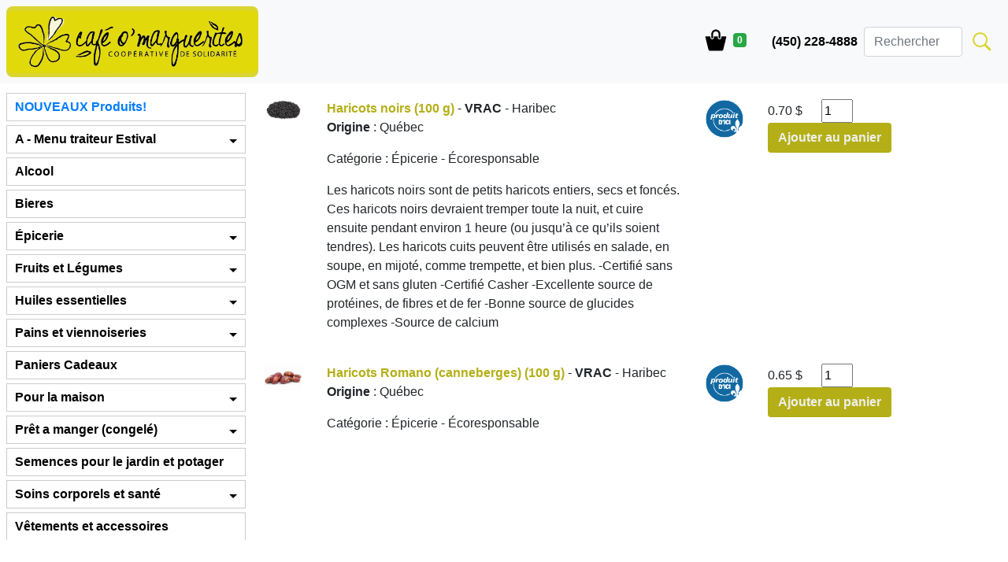

--- FILE ---
content_type: text/html; charset=UTF-8
request_url: https://boutique.cafeomarguerites.com/supplier/108
body_size: 7009
content:
<!DOCTYPE html>
<html lang="fr">
  <head>
    <meta charset="utf-8">
    <meta name="viewport" content="width=device-width, initial-scale=1, shrink-to-fit=no">
    <meta name="description" content="">
    <meta name="author" content="">
    <title>Boutique - Café O'Marguerites</title>
    <!-- Bootstrap core CSS -->
    <link href="/vendor/bootstrap/css/bootstrap.min.css" rel="stylesheet">
    <!-- Custom styles for this template -->
    <link href="/css/business-frontpage.css" rel="stylesheet">
    <link href="/css/content.css?ver=081125" rel="stylesheet">
    <script type="text/javascript">
</script>
                

  </head>
  <body>

    <!--
<nav class="navbar navbar-inverse navbar-fixed-top" style="background-color: #02be6e;color:white;">
    <div class="container-fluid">
      <div class="navbar-header">
        <button type="button" class="navbar-toggle collapsed" data-toggle="collapse" data-target="#navbar" aria-expanded="false" aria-controls="navbar">
          <span class="sr-only">Toggle navigation</span>
          <span class="icon-bar"></span>
          <span class="icon-bar"></span>
          <span class="icon-bar"></span>
        </button>
        <a class="navbar-brand" href="/"><div class="logo mobile-hide" id="logo"></div></a>

      </div>
      <div id="navbar" class="navbar-collapse collapse">
        <ul class="nav navbar-nav navbar-right">

        <li>
          <form class="form-inline my-lg-0 form-public-search">
            <input class="form-control mr-sm-2" type="search" name="search" id="search" placeholder="Recherche" aria-label="Recherche">
            <button class="btn btn-outline-success my-2 my-sm-0" id="btn_search" type="submit">Recherche</button>
          </form>
        </li>

          <li><a class="mobile-show" href="/" style="color:white;">Accueil</a></li>

            <li><a class="shopping-cart" href="/cart/view" style="color:white;">Panier</a></li>

            

            <li><a href="#" style="color:white;">(450) 228-4888</a></li>
                    </ul>
      </div>
    </div>
</nav> -->



<!-- Top Navigation -->
<nav id="main-nav" class="navbar navbar-expand navbar-light flex-column flex-md-row navbar-light bg-light fixed-top p-2">
  <div class="container-fluid">
    <a class="navbar-brand" href="/"><img src="/images/logo.png"></a>
    <button class="navbar-toggler" type="button" data-toggle="collapse" data-target="#navbarResponsive" aria-controls="navbarResponsive" aria-expanded="false" aria-label="Toggle navigation">
      <span class="navbar-toggler-icon"></span>
    </button>
    <div class="collapse navbar-collapse" id="navbarResponsive">
      <ul class="navbar-nav ml-auto">
        <li class="nav-item">
          <a class="nav-link shopping-cart" href="/cart/view"><img src="/images/panier.svg" width="36" height="36">&nbsp;<span class="badge badge-success">0</span></a>
        </li>
        <li class="nav-item">
          <a class="nav-link ml-3" href="tel:4502284888" style="line-height:40px;">(450)&nbsp;228-4888</a>
        </li>
      </ul>
      <form class="form-inline my-2 my-lg-0" action="/home/search" method="POST">
        <input class="form-control" style="max-width:125px;" type="search" name="search" id="search" placeholder="Rechercher" aria-label="Search">
        <button class="btn my-2 my-sm-0" id="btn_search" type="submit"><img src="/images/search-icon.svg" width="24" height="24"></button>
      </form>
    </div>
  </div>
</nav>

    <main class="container-fluid">
      <div class="row">

        
<div class="col-md-4 col-lg-3 col-xl-3">
  <nav class="navbar navbar-expand-lg navbar-light p-0">
    <button class="navbar-toggler" type="button" data-toggle="collapse" data-target="#navbarSupportedContent" aria-controls="navbarSupportedContent" aria-expanded="false" aria-label="Toggle navigation">
       <span class="navbar-toggler-icon"></span>
    </button>
    <div class="collapse navbar-collapse" id="navbarSupportedContent">

    
      <ul class="navbar-nav mr-auto flex-column vertical-nav p-2" id="menu_cat">

                  <li class="nav-item">
            <a class="nav-link" href="/category/custom/new_product" style="color: #007bff"><strong>NOUVEAUX Produits!</strong></a>
          </li>
        
        
                    <li class="nav-item dropdown">
            
            <a class="nav-link dropdown-toggle" href="/category/35" id="navbarDropdown" role="button" data-toggle="dropdown" aria-haspopup="true" aria-expanded="false" data-id="35" data-type="cat">A - Menu traiteur Estival</a>
            
            <div class="dropdown-menu" aria-labelledby="navbarDropdown">

              <a class="dropdown-item" href="/category/35">Tous</a>
                
                <div class="dropdown-divider"></div>

                                                    <a class="dropdown-item" href="/subcategory/154">Au menu - Options</a>
                                          
                  <div class="dropdown-divider"></div>

                                                    <a class="dropdown-item" href="/subcategory/162">Boites a Lunch</a>
                                          
                  <div class="dropdown-divider"></div>

                                                    <a class="dropdown-item" href="/subcategory/163">Choix de breuvages</a>
                                          
                  <div class="dropdown-divider"></div>

                                                    <a class="dropdown-item" href="/subcategory/159">Choix de desserts</a>
                                          
                  <div class="dropdown-divider"></div>

                                                    <a class="dropdown-item" href="/subcategory/157">Choix de salades</a>
                                          
                  <div class="dropdown-divider"></div>

                                                    <a class="dropdown-item" href="/subcategory/158">Choix de sandwich</a>
                                          
                  <div class="dropdown-divider"></div>

                                                    <a class="dropdown-item" href="/subcategory/133">Couverts compostables </a>
                                          
                  <div class="dropdown-divider"></div>

                                                    <a class="dropdown-item" href="/subcategory/160">Les à cotés</a>
                                          
                  <div class="dropdown-divider"></div>

                          </div>

          </li>
            
        
                      <li class="nav-item">
              <a class="nav-link" href="/category/36" >Alcool</a>
            </li>
            
        
                      <li class="nav-item">
              <a class="nav-link" href="/category/37" >Bieres</a>
            </li>
            
        
                    <li class="nav-item dropdown">
            
            <a class="nav-link dropdown-toggle" href="/category/3" id="navbarDropdown" role="button" data-toggle="dropdown" aria-haspopup="true" aria-expanded="false" data-id="3" data-type="cat">Épicerie </a>
            
            <div class="dropdown-menu" aria-labelledby="navbarDropdown">

              <a class="dropdown-item" href="/category/3">Tous</a>
                
                <div class="dropdown-divider"></div>

                                                    <a class="dropdown-item" href="/subcategory/33">Algues & superaliments </a>
                                          
                  <div class="dropdown-divider"></div>

                                                    <a class="dropdown-item" href="/subcategory/151">Animaux de compagnie</a>
                                          
                  <div class="dropdown-divider"></div>

                                                    <a class="dropdown-item" href="/subcategory/140">Bieres et vins sans alcool</a>
                                          
                  <div class="dropdown-divider"></div>

                                                    <a class="dropdown-item" href="/subcategory/58">Bonbons, craquelins & grignotines</a>
                                          
                  <div class="dropdown-divider"></div>

                                                    <a class="dropdown-item" href="/subcategory/54">Breuvages</a>
                                          
                  <div class="dropdown-divider"></div>

                                                    <a class="dropdown-item" href="/subcategory/119">Cacao & dérivés </a>
                                          
                  <div class="dropdown-divider"></div>

                                                    <a class="dropdown-item" href="/subcategory/79">Cafés, tisanes & thés fins</a>
                                          
                  <div class="dropdown-divider"></div>

                                                    <a class="dropdown-item" href="/subcategory/1">Céréale, grain, pâte & riz</a>
                                          
                  <div class="dropdown-divider"></div>

                                                    <a class="dropdown-item" href="/subcategory/134">Charcuteries, viandes et poissons</a>
                                          
                  <div class="dropdown-divider"></div>

                                                    <a class="dropdown-item" href="/subcategory/85">Condiments, conserves & sauces </a>
                                          
                  <div class="dropdown-divider"></div>

                                                    <a class="dropdown-item" href="/subcategory/152">Desserts congelés</a>
                                          
                  <div class="dropdown-divider"></div>

                                                    <a class="dropdown-item" href="/subcategory/86">Épices & assaisonnements </a>
                                          
                  <div class="dropdown-divider"></div>

                                                    <a class="dropdown-item" href="/subcategory/93">Farines & poudres alimentaire</a>
                                          
                  <div class="dropdown-divider"></div>

                                                    <a class="dropdown-item" href="/subcategory/12">Huiles & vinaigres</a>
                                          
                  <div class="dropdown-divider"></div>

                                                    <a class="dropdown-item" href="/subcategory/3">Légumineuses, tofu & tempeh </a>
                                          
                  <div class="dropdown-divider"></div>

                                                    <a class="dropdown-item" href="/subcategory/95">Noix & beurres </a>
                                          
                  <div class="dropdown-divider"></div>

                                                    <a class="dropdown-item" href="/subcategory/83">Produits laitiers, substituts & oeufs</a>
                                          
                  <div class="dropdown-divider"></div>

                                                    <a class="dropdown-item" href="/subcategory/118">Produits végétariens et végétaliens (prêt à manger</a>
                                          
                  <div class="dropdown-divider"></div>

                                                    <a class="dropdown-item" href="/subcategory/32">Sucres, miels & sirops </a>
                                          
                  <div class="dropdown-divider"></div>

                          </div>

          </li>
            
        
                    <li class="nav-item dropdown">
            
            <a class="nav-link dropdown-toggle" href="/category/1" id="navbarDropdown" role="button" data-toggle="dropdown" aria-haspopup="true" aria-expanded="false" data-id="1" data-type="cat">Fruits et Légumes</a>
            
            <div class="dropdown-menu" aria-labelledby="navbarDropdown">

              <a class="dropdown-item" href="/category/1">Tous</a>
                
                <div class="dropdown-divider"></div>

                                                    <a class="dropdown-item" href="/subcategory/100">Congelés </a>
                                          
                  <div class="dropdown-divider"></div>

                                                    <a class="dropdown-item" href="/subcategory/99">Frais </a>
                                          
                  <div class="dropdown-divider"></div>

                                                    <a class="dropdown-item" href="/subcategory/17">Fruits séchés</a>
                                          
                  <div class="dropdown-divider"></div>

                                                    <a class="dropdown-item" href="/subcategory/129">Paniers ''vente éclair''</a>
                                          
                  <div class="dropdown-divider"></div>

                          </div>

          </li>
            
        
                    <li class="nav-item dropdown">
            
            <a class="nav-link dropdown-toggle" href="/category/5" id="navbarDropdown" role="button" data-toggle="dropdown" aria-haspopup="true" aria-expanded="false" data-id="5" data-type="cat">Huiles essentielles</a>
            
            <div class="dropdown-menu" aria-labelledby="navbarDropdown">

              <a class="dropdown-item" href="/category/5">Tous</a>
                
                <div class="dropdown-divider"></div>

                                                    <a class="dropdown-item" href="/subcategory/42">Chakras</a>
                                          
                  <div class="dropdown-divider"></div>

                                                    <a class="dropdown-item" href="/subcategory/48">Diffuseurs</a>
                                          
                  <div class="dropdown-divider"></div>

                                                    <a class="dropdown-item" href="/subcategory/34">Huiles essentielles simples</a>
                                          
                  <div class="dropdown-divider"></div>

                                                    <a class="dropdown-item" href="/subcategory/45">Hydrolats - eaux florales</a>
                                          
                  <div class="dropdown-divider"></div>

                                                    <a class="dropdown-item" href="/subcategory/43">Maîtres et Déesses</a>
                                          
                  <div class="dropdown-divider"></div>

                                                    <a class="dropdown-item" href="/subcategory/50">Synergies astrologiques</a>
                                          
                  <div class="dropdown-divider"></div>

                                                    <a class="dropdown-item" href="/subcategory/41">Synergies pour diffuseurs</a>
                                          
                  <div class="dropdown-divider"></div>

                                                    <a class="dropdown-item" href="/subcategory/70">Synergies spécifiques (saisons)</a>
                                          
                  <div class="dropdown-divider"></div>

                                                    <a class="dropdown-item" href="/subcategory/69">Synergies thérapeutiques</a>
                                          
                  <div class="dropdown-divider"></div>

                          </div>

          </li>
            
        
                    <li class="nav-item dropdown">
            
            <a class="nav-link dropdown-toggle" href="/category/7" id="navbarDropdown" role="button" data-toggle="dropdown" aria-haspopup="true" aria-expanded="false" data-id="7" data-type="cat">Pains et viennoiseries</a>
            
            <div class="dropdown-menu" aria-labelledby="navbarDropdown">

              <a class="dropdown-item" href="/category/7">Tous</a>
                
                <div class="dropdown-divider"></div>

                                                    <a class="dropdown-item" href="/subcategory/19">Pains artisanaux</a>
                                          
                  <div class="dropdown-divider"></div>

                                                    <a class="dropdown-item" href="/subcategory/21">Pains congelés (autres)</a>
                                          
                  <div class="dropdown-divider"></div>

                                                    <a class="dropdown-item" href="/subcategory/22">Viennoiseries congelés</a>
                                          
                  <div class="dropdown-divider"></div>

                                                    <a class="dropdown-item" href="/subcategory/20">Viennoiseries cuites</a>
                                          
                  <div class="dropdown-divider"></div>

                          </div>

          </li>
            
        
                      <li class="nav-item">
              <a class="nav-link" href="/category/22" >Paniers Cadeaux</a>
            </li>
            
        
                    <li class="nav-item dropdown">
            
            <a class="nav-link dropdown-toggle" href="/category/19" id="navbarDropdown" role="button" data-toggle="dropdown" aria-haspopup="true" aria-expanded="false" data-id="19" data-type="cat">Pour la maison</a>
            
            <div class="dropdown-menu" aria-labelledby="navbarDropdown">

              <a class="dropdown-item" href="/category/19">Tous</a>
                
                <div class="dropdown-divider"></div>

                                                    <a class="dropdown-item" href="/subcategory/121">Cartes de souhaits</a>
                                          
                  <div class="dropdown-divider"></div>

                                                    <a class="dropdown-item" href="/subcategory/38">Chandelles, lampes et accessoires </a>
                                          
                  <div class="dropdown-divider"></div>

                                                    <a class="dropdown-item" href="/subcategory/132">Couverts compostable</a>
                                          
                  <div class="dropdown-divider"></div>

                                                    <a class="dropdown-item" href="/subcategory/91">Cuisine</a>
                                          
                  <div class="dropdown-divider"></div>

                                                    <a class="dropdown-item" href="/subcategory/72">Encens, sauge & parfums</a>
                                          
                  <div class="dropdown-divider"></div>

                                                    <a class="dropdown-item" href="/subcategory/74">Jouets & produits enfants</a>
                                          
                  <div class="dropdown-divider"></div>

                                                    <a class="dropdown-item" href="/subcategory/75">Livres</a>
                                          
                  <div class="dropdown-divider"></div>

                                                    <a class="dropdown-item" href="/subcategory/92">Ménagers</a>
                                          
                  <div class="dropdown-divider"></div>

                          </div>

          </li>
            
        
                    <li class="nav-item dropdown">
            
            <a class="nav-link dropdown-toggle" href="/category/29" id="navbarDropdown" role="button" data-toggle="dropdown" aria-haspopup="true" aria-expanded="false" data-id="29" data-type="cat">Prêt a manger (congelé)</a>
            
            <div class="dropdown-menu" aria-labelledby="navbarDropdown">

              <a class="dropdown-item" href="/category/29">Tous</a>
                
                <div class="dropdown-divider"></div>

                                                    <a class="dropdown-item" href="/subcategory/148">Accompagnement, tartinades </a>
                                          
                  <div class="dropdown-divider"></div>

                                                    <a class="dropdown-item" href="/subcategory/147">Bouillon, soupe et potage</a>
                                          
                  <div class="dropdown-divider"></div>

                                                    <a class="dropdown-item" href="/subcategory/127">Dessert et patisserie </a>
                                          
                  <div class="dropdown-divider"></div>

                                                    <a class="dropdown-item" href="/subcategory/136">Empanadas</a>
                                          
                  <div class="dropdown-divider"></div>

                                                    <a class="dropdown-item" href="/subcategory/135">Mets cuisinés</a>
                                          
                  <div class="dropdown-divider"></div>

                                                    <a class="dropdown-item" href="/subcategory/141">Pizzas</a>
                                          
                  <div class="dropdown-divider"></div>

                          </div>

          </li>
            
        
                      <li class="nav-item">
              <a class="nav-link" href="/category/33" >Semences pour le jardin et potager</a>
            </li>
            
        
                    <li class="nav-item dropdown">
            
            <a class="nav-link dropdown-toggle" href="/category/4" id="navbarDropdown" role="button" data-toggle="dropdown" aria-haspopup="true" aria-expanded="false" data-id="4" data-type="cat">Soins corporels et santé</a>
            
            <div class="dropdown-menu" aria-labelledby="navbarDropdown">

              <a class="dropdown-item" href="/category/4">Tous</a>
                
                <div class="dropdown-divider"></div>

                                                    <a class="dropdown-item" href="/subcategory/114">Accessoires personnels & spas </a>
                                          
                  <div class="dropdown-divider"></div>

                                                    <a class="dropdown-item" href="/subcategory/103">Antisudorifiques & déodorants</a>
                                          
                  <div class="dropdown-divider"></div>

                                                    <a class="dropdown-item" href="/subcategory/104">Bain & douche </a>
                                          
                  <div class="dropdown-divider"></div>

                                                    <a class="dropdown-item" href="/subcategory/108">Barbe & cheveux</a>
                                          
                  <div class="dropdown-divider"></div>

                                                    <a class="dropdown-item" href="/subcategory/115">Bas de laine et mots coquins</a>
                                          
                  <div class="dropdown-divider"></div>

                                                    <a class="dropdown-item" href="/subcategory/106">Baumes & onguents </a>
                                          
                  <div class="dropdown-divider"></div>

                                                    <a class="dropdown-item" href="/subcategory/107">Bébés & enfants</a>
                                          
                  <div class="dropdown-divider"></div>

                                                    <a class="dropdown-item" href="/subcategory/113">Désinfectant</a>
                                          
                  <div class="dropdown-divider"></div>

                                                    <a class="dropdown-item" href="/subcategory/46">Huiles, beurres, gels, argiles</a>
                                          
                  <div class="dropdown-divider"></div>

                                                    <a class="dropdown-item" href="/subcategory/110">Hygiène féminine</a>
                                          
                  <div class="dropdown-divider"></div>

                                                    <a class="dropdown-item" href="/subcategory/101">Savon en barre</a>
                                          
                  <div class="dropdown-divider"></div>

                                                    <a class="dropdown-item" href="/subcategory/105">Soins de la peau</a>
                                          
                  <div class="dropdown-divider"></div>

                                                    <a class="dropdown-item" href="/subcategory/102">Soins des dents</a>
                                          
                  <div class="dropdown-divider"></div>

                                                    <a class="dropdown-item" href="/subcategory/57">Suppléments & médicaments naturels</a>
                                          
                  <div class="dropdown-divider"></div>

                                                    <a class="dropdown-item" href="/subcategory/89">Teintures mères et Glycérés</a>
                                          
                  <div class="dropdown-divider"></div>

                          </div>

          </li>
            
        
                      <li class="nav-item">
              <a class="nav-link" href="/category/34" >Vêtements et accessoires</a>
            </li>
            
        
        <li class="nav-item">
          <a class="nav-link menu_bleu" href="/category/custom/glutenfree" style="color: #007bff">Sans gluten</a>
        </li>

        <li class="nav-item">
          <a class="nav-link menu_bleu" href="/category/custom/vrac" style="color: #007bff">Vrac</a>
        </li>

                  <li class="nav-item dropdown">
            <a class="nav-link dropdown-toggle" id="navbarDropdown" role="button" data-toggle="dropdown" aria-haspopup="true" aria-expanded="false" href="#">Fournisseur</a>

               <div class="dropdown-menu" aria-labelledby="navbarDropdown">
                                  <a class="dropdown-item apply_filter" data-type="supplier" data-id="99" href="/supplier/99"><strong>4 Moustiques</strong></a>
                    <div class="dropdown-divider"></div>
                                  <a class="dropdown-item apply_filter" data-type="supplier" data-id="117" href="/supplier/117"><strong>Abénakis</strong></a>
                    <div class="dropdown-divider"></div>
                                  <a class="dropdown-item apply_filter" data-type="supplier" data-id="112" href="/supplier/112"><strong>Ah! Tout cru dans le bec</strong></a>
                    <div class="dropdown-divider"></div>
                                  <a class="dropdown-item apply_filter" data-type="supplier" data-id="305" href="/supplier/305"><strong>Allo Simonne</strong></a>
                    <div class="dropdown-divider"></div>
                                  <a class="dropdown-item apply_filter" data-type="supplier" data-id="141" href="/supplier/141"><strong>Amano</strong></a>
                    <div class="dropdown-divider"></div>
                                  <a class="dropdown-item apply_filter" data-type="supplier" data-id="102" href="/supplier/102"><strong>Âmes fleurs</strong></a>
                    <div class="dropdown-divider"></div>
                                  <a class="dropdown-item apply_filter" data-type="supplier" data-id="325" href="/supplier/325"><strong>Aroma theory</strong></a>
                    <div class="dropdown-divider"></div>
                                  <a class="dropdown-item apply_filter" data-type="supplier" data-id="324" href="/supplier/324"><strong>Aromes et Evasions</strong></a>
                    <div class="dropdown-divider"></div>
                                  <a class="dropdown-item apply_filter" data-type="supplier" data-id="311" href="/supplier/311"><strong>Artisan Chocolatier du Quebec</strong></a>
                    <div class="dropdown-divider"></div>
                                  <a class="dropdown-item apply_filter" data-type="supplier" data-id="258" href="/supplier/258"><strong>Artisan des Hauteurs</strong></a>
                    <div class="dropdown-divider"></div>
                                  <a class="dropdown-item apply_filter" data-type="supplier" data-id="21" href="/supplier/21"><strong>Artisans de l'aube</strong></a>
                    <div class="dropdown-divider"></div>
                                  <a class="dropdown-item apply_filter" data-type="supplier" data-id="22" href="/supplier/22"><strong>Atelier cheval de bois</strong></a>
                    <div class="dropdown-divider"></div>
                                  <a class="dropdown-item apply_filter" data-type="supplier" data-id="298" href="/supplier/298"><strong>Atelier La Fabuleuse</strong></a>
                    <div class="dropdown-divider"></div>
                                  <a class="dropdown-item apply_filter" data-type="supplier" data-id="191" href="/supplier/191"><strong>Au coeur de la pomme</strong></a>
                    <div class="dropdown-divider"></div>
                                  <a class="dropdown-item apply_filter" data-type="supplier" data-id="332" href="/supplier/332"><strong>Au coeur des Alpes</strong></a>
                    <div class="dropdown-divider"></div>
                                  <a class="dropdown-item apply_filter" data-type="supplier" data-id="232" href="/supplier/232"><strong>Aurys Distribution</strong></a>
                    <div class="dropdown-divider"></div>
                                  <a class="dropdown-item apply_filter" data-type="supplier" data-id="103" href="/supplier/103"><strong>Bas de laine et mot coquin</strong></a>
                    <div class="dropdown-divider"></div>
                                  <a class="dropdown-item apply_filter" data-type="supplier" data-id="233" href="/supplier/233"><strong>Béké-bobo</strong></a>
                    <div class="dropdown-divider"></div>
                                  <a class="dropdown-item apply_filter" data-type="supplier" data-id="281" href="/supplier/281"><strong>Bernard Lavallée, auteur</strong></a>
                    <div class="dropdown-divider"></div>
                                  <a class="dropdown-item apply_filter" data-type="supplier" data-id="211" href="/supplier/211"><strong>Bioitalia</strong></a>
                    <div class="dropdown-divider"></div>
                                  <a class="dropdown-item apply_filter" data-type="supplier" data-id="205" href="/supplier/205"><strong>Bionature</strong></a>
                    <div class="dropdown-divider"></div>
                                  <a class="dropdown-item apply_filter" data-type="supplier" data-id="106" href="/supplier/106"><strong>Blé de vie</strong></a>
                    <div class="dropdown-divider"></div>
                                  <a class="dropdown-item apply_filter" data-type="supplier" data-id="77" href="/supplier/77"><strong>Bleu Sauvage - Lac St-Jean</strong></a>
                    <div class="dropdown-divider"></div>
                                  <a class="dropdown-item apply_filter" data-type="supplier" data-id="12" href="/supplier/12"><strong>Boulangerie l'Alvéole</strong></a>
                    <div class="dropdown-divider"></div>
                                  <a class="dropdown-item apply_filter" data-type="supplier" data-id="33" href="/supplier/33"><strong>Boulangerie Shahinaz-Markouk</strong></a>
                    <div class="dropdown-divider"></div>
                                  <a class="dropdown-item apply_filter" data-type="supplier" data-id="127" href="/supplier/127"><strong>Bragg</strong></a>
                    <div class="dropdown-divider"></div>
                                  <a class="dropdown-item apply_filter" data-type="supplier" data-id="32" href="/supplier/32"><strong>Café O' Marguerites</strong></a>
                    <div class="dropdown-divider"></div>
                                  <a class="dropdown-item apply_filter" data-type="supplier" data-id="248" href="/supplier/248"><strong>Camelia Sinensis</strong></a>
                    <div class="dropdown-divider"></div>
                                  <a class="dropdown-item apply_filter" data-type="supplier" data-id="247" href="/supplier/247"><strong>Capitaine Crochète</strong></a>
                    <div class="dropdown-divider"></div>
                                  <a class="dropdown-item apply_filter" data-type="supplier" data-id="138" href="/supplier/138"><strong>Carbonaut</strong></a>
                    <div class="dropdown-divider"></div>
                                  <a class="dropdown-item apply_filter" data-type="supplier" data-id="79" href="/supplier/79"><strong>Cascade</strong></a>
                    <div class="dropdown-divider"></div>
                                  <a class="dropdown-item apply_filter" data-type="supplier" data-id="49" href="/supplier/49"><strong>Chef J</strong></a>
                    <div class="dropdown-divider"></div>
                                  <a class="dropdown-item apply_filter" data-type="supplier" data-id="307" href="/supplier/307"><strong>Chocolaterie des Peres Trappistes</strong></a>
                    <div class="dropdown-divider"></div>
                                  <a class="dropdown-item apply_filter" data-type="supplier" data-id="41" href="/supplier/41"><strong>Clef des Champs</strong></a>
                    <div class="dropdown-divider"></div>
                                  <a class="dropdown-item apply_filter" data-type="supplier" data-id="107" href="/supplier/107"><strong>Coop Agrobio </strong></a>
                    <div class="dropdown-divider"></div>
                                  <a class="dropdown-item apply_filter" data-type="supplier" data-id="38" href="/supplier/38"><strong>Coop Cacao Camino</strong></a>
                    <div class="dropdown-divider"></div>
                                  <a class="dropdown-item apply_filter" data-type="supplier" data-id="19" href="/supplier/19"><strong>Cosmétiques Rose Citron</strong></a>
                    <div class="dropdown-divider"></div>
                                  <a class="dropdown-item apply_filter" data-type="supplier" data-id="60" href="/supplier/60"><strong>Courchesnes Larose</strong></a>
                    <div class="dropdown-divider"></div>
                                  <a class="dropdown-item apply_filter" data-type="supplier" data-id="199" href="/supplier/199"><strong>Crocolo jouets écologiques</strong></a>
                    <div class="dropdown-divider"></div>
                                  <a class="dropdown-item apply_filter" data-type="supplier" data-id="328" href="/supplier/328"><strong>Croque Lupin</strong></a>
                    <div class="dropdown-divider"></div>
                                  <a class="dropdown-item apply_filter" data-type="supplier" data-id="330" href="/supplier/330"><strong>Cuisine a Christine</strong></a>
                    <div class="dropdown-divider"></div>
                                  <a class="dropdown-item apply_filter" data-type="supplier" data-id="229" href="/supplier/229"><strong>Cuisine l'Angelique</strong></a>
                    <div class="dropdown-divider"></div>
                                  <a class="dropdown-item apply_filter" data-type="supplier" data-id="94" href="/supplier/94"><strong>Cuisine soleil</strong></a>
                    <div class="dropdown-divider"></div>
                                  <a class="dropdown-item apply_filter" data-type="supplier" data-id="234" href="/supplier/234"><strong>Cullen's</strong></a>
                    <div class="dropdown-divider"></div>
                                  <a class="dropdown-item apply_filter" data-type="supplier" data-id="196" href="/supplier/196"><strong>Dans le sac</strong></a>
                    <div class="dropdown-divider"></div>
                                  <a class="dropdown-item apply_filter" data-type="supplier" data-id="2" href="/supplier/2"><strong>Distribution Horizon nature</strong></a>
                    <div class="dropdown-divider"></div>
                                  <a class="dropdown-item apply_filter" data-type="supplier" data-id="274" href="/supplier/274"><strong>Distributions Fortin</strong></a>
                    <div class="dropdown-divider"></div>
                                  <a class="dropdown-item apply_filter" data-type="supplier" data-id="98" href="/supplier/98"><strong>Druide</strong></a>
                    <div class="dropdown-divider"></div>
                                  <a class="dropdown-item apply_filter" data-type="supplier" data-id="269" href="/supplier/269"><strong>DUNORD</strong></a>
                    <div class="dropdown-divider"></div>
                                  <a class="dropdown-item apply_filter" data-type="supplier" data-id="222" href="/supplier/222"><strong>Eco Human life</strong></a>
                    <div class="dropdown-divider"></div>
                                  <a class="dropdown-item apply_filter" data-type="supplier" data-id="96" href="/supplier/96"><strong>Eco-Eco</strong></a>
                    <div class="dropdown-divider"></div>
                                  <a class="dropdown-item apply_filter" data-type="supplier" data-id="318" href="/supplier/318"><strong>Etat Vegetal</strong></a>
                    <div class="dropdown-divider"></div>
                                  <a class="dropdown-item apply_filter" data-type="supplier" data-id="179" href="/supplier/179"><strong>Fergus</strong></a>
                    <div class="dropdown-divider"></div>
                                  <a class="dropdown-item apply_filter" data-type="supplier" data-id="310" href="/supplier/310"><strong>Ferme L'odyssée</strong></a>
                    <div class="dropdown-divider"></div>
                                  <a class="dropdown-item apply_filter" data-type="supplier" data-id="20" href="/supplier/20"><strong>Ferme La Rose des vents</strong></a>
                    <div class="dropdown-divider"></div>
                                  <a class="dropdown-item apply_filter" data-type="supplier" data-id="124" href="/supplier/124"><strong>Ferme Pré Rieur</strong></a>
                    <div class="dropdown-divider"></div>
                                  <a class="dropdown-item apply_filter" data-type="supplier" data-id="28" href="/supplier/28"><strong>Ferme Tournevent</strong></a>
                    <div class="dropdown-divider"></div>
                                  <a class="dropdown-item apply_filter" data-type="supplier" data-id="251" href="/supplier/251"><strong>Ferme Vallée Verte</strong></a>
                    <div class="dropdown-divider"></div>
                                  <a class="dropdown-item apply_filter" data-type="supplier" data-id="80" href="/supplier/80"><strong>Fermes Valens</strong></a>
                    <div class="dropdown-divider"></div>
                                  <a class="dropdown-item apply_filter" data-type="supplier" data-id="250" href="/supplier/250"><strong>Flâneuse </strong></a>
                    <div class="dropdown-divider"></div>
                                  <a class="dropdown-item apply_filter" data-type="supplier" data-id="64" href="/supplier/64"><strong>Fleur d'olive</strong></a>
                    <div class="dropdown-divider"></div>
                                  <a class="dropdown-item apply_filter" data-type="supplier" data-id="159" href="/supplier/159"><strong>Fous de l'Île</strong></a>
                    <div class="dropdown-divider"></div>
                                  <a class="dropdown-item apply_filter" data-type="supplier" data-id="74" href="/supplier/74"><strong>Fromagerie l'Ancêtre</strong></a>
                    <div class="dropdown-divider"></div>
                                  <a class="dropdown-item apply_filter" data-type="supplier" data-id="128" href="/supplier/128"><strong>Gerald Le Gal - Auteur</strong></a>
                    <div class="dropdown-divider"></div>
                                  <a class="dropdown-item apply_filter" data-type="supplier" data-id="278" href="/supplier/278"><strong>Ginger People</strong></a>
                    <div class="dropdown-divider"></div>
                                  <a class="dropdown-item apply_filter" data-type="supplier" data-id="118" href="/supplier/118"><strong>Gogo Quinoa </strong></a>
                    <div class="dropdown-divider"></div>
                                  <a class="dropdown-item apply_filter" data-type="supplier" data-id="301" href="/supplier/301"><strong>Golden Bugg</strong></a>
                    <div class="dropdown-divider"></div>
                                  <a class="dropdown-item apply_filter" data-type="supplier" data-id="18" href="/supplier/18"><strong>Gourmet Sauvage</strong></a>
                    <div class="dropdown-divider"></div>
                                  <a class="dropdown-item apply_filter" data-type="supplier" data-id="87" href="/supplier/87"><strong>Green Beaver</strong></a>
                    <div class="dropdown-divider"></div>
                                  <a class="dropdown-item apply_filter" data-type="supplier" data-id="108" href="/supplier/108"><strong>Haribec</strong></a>
                    <div class="dropdown-divider"></div>
                                  <a class="dropdown-item apply_filter" data-type="supplier" data-id="295" href="/supplier/295"><strong>Hermosa</strong></a>
                    <div class="dropdown-divider"></div>
                                  <a class="dropdown-item apply_filter" data-type="supplier" data-id="213" href="/supplier/213"><strong>Huilerie Koura</strong></a>
                    <div class="dropdown-divider"></div>
                                  <a class="dropdown-item apply_filter" data-type="supplier" data-id="327" href="/supplier/327"><strong>Inessence</strong></a>
                    <div class="dropdown-divider"></div>
                                  <a class="dropdown-item apply_filter" data-type="supplier" data-id="149" href="/supplier/149"><strong>Inéwa</strong></a>
                    <div class="dropdown-divider"></div>
                                  <a class="dropdown-item apply_filter" data-type="supplier" data-id="119" href="/supplier/119"><strong>Instaferm</strong></a>
                    <div class="dropdown-divider"></div>
                                  <a class="dropdown-item apply_filter" data-type="supplier" data-id="322" href="/supplier/322"><strong>International Gifts</strong></a>
                    <div class="dropdown-divider"></div>
                                  <a class="dropdown-item apply_filter" data-type="supplier" data-id="319" href="/supplier/319"><strong>Iron vegan</strong></a>
                    <div class="dropdown-divider"></div>
                                  <a class="dropdown-item apply_filter" data-type="supplier" data-id="133" href="/supplier/133"><strong>Isabelle Charbonneau - Auteure</strong></a>
                    <div class="dropdown-divider"></div>
                                  <a class="dropdown-item apply_filter" data-type="supplier" data-id="25" href="/supplier/25"><strong>Jardins Bruja</strong></a>
                    <div class="dropdown-divider"></div>
                                  <a class="dropdown-item apply_filter" data-type="supplier" data-id="53" href="/supplier/53"><strong>Justenbois</strong></a>
                    <div class="dropdown-divider"></div>
                                  <a class="dropdown-item apply_filter" data-type="supplier" data-id="312" href="/supplier/312"><strong>Kaoka, planteur de chocolat</strong></a>
                    <div class="dropdown-divider"></div>
                                  <a class="dropdown-item apply_filter" data-type="supplier" data-id="129" href="/supplier/129"><strong>Karine Raymond - Auteure</strong></a>
                    <div class="dropdown-divider"></div>
                                  <a class="dropdown-item apply_filter" data-type="supplier" data-id="140" href="/supplier/140"><strong>Kiju</strong></a>
                    <div class="dropdown-divider"></div>
                                  <a class="dropdown-item apply_filter" data-type="supplier" data-id="292" href="/supplier/292"><strong>Kimo 0 dechets</strong></a>
                    <div class="dropdown-divider"></div>
                                  <a class="dropdown-item apply_filter" data-type="supplier" data-id="212" href="/supplier/212"><strong>L'Issue végane maison</strong></a>
                    <div class="dropdown-divider"></div>
                                  <a class="dropdown-item apply_filter" data-type="supplier" data-id="270" href="/supplier/270"><strong>La conserverie</strong></a>
                    <div class="dropdown-divider"></div>
                                  <a class="dropdown-item apply_filter" data-type="supplier" data-id="309" href="/supplier/309"><strong>La courailleuse des bois</strong></a>
                    <div class="dropdown-divider"></div>
                                  <a class="dropdown-item apply_filter" data-type="supplier" data-id="299" href="/supplier/299"><strong>La Fabrique à Sirop</strong></a>
                    <div class="dropdown-divider"></div>
                                  <a class="dropdown-item apply_filter" data-type="supplier" data-id="189" href="/supplier/189"><strong>La Merveilleuse</strong></a>
                    <div class="dropdown-divider"></div>
                                  <a class="dropdown-item apply_filter" data-type="supplier" data-id="111" href="/supplier/111"><strong>La Milanaise</strong></a>
                    <div class="dropdown-divider"></div>
                                  <a class="dropdown-item apply_filter" data-type="supplier" data-id="75" href="/supplier/75"><strong>La Moutonnière</strong></a>
                    <div class="dropdown-divider"></div>
                                  <a class="dropdown-item apply_filter" data-type="supplier" data-id="302" href="/supplier/302"><strong>La perle des Dieux</strong></a>
                    <div class="dropdown-divider"></div>
                                  <a class="dropdown-item apply_filter" data-type="supplier" data-id="308" href="/supplier/308"><strong>La Pintarade, volailles et Cie</strong></a>
                    <div class="dropdown-divider"></div>
                                  <a class="dropdown-item apply_filter" data-type="supplier" data-id="154" href="/supplier/154"><strong>La Pinte </strong></a>
                    <div class="dropdown-divider"></div>
                                  <a class="dropdown-item apply_filter" data-type="supplier" data-id="207" href="/supplier/207"><strong>La société de torréfaction de café inc.</strong></a>
                    <div class="dropdown-divider"></div>
                                  <a class="dropdown-item apply_filter" data-type="supplier" data-id="71" href="/supplier/71"><strong>La Sorcière guérisseuse</strong></a>
                    <div class="dropdown-divider"></div>
                                  <a class="dropdown-item apply_filter" data-type="supplier" data-id="73" href="/supplier/73"><strong>Laboratoire De Monceaux</strong></a>
                    <div class="dropdown-divider"></div>
                                  <a class="dropdown-item apply_filter" data-type="supplier" data-id="44" href="/supplier/44"><strong>Land Art</strong></a>
                    <div class="dropdown-divider"></div>
                                  <a class="dropdown-item apply_filter" data-type="supplier" data-id="331" href="/supplier/331"><strong>Le caveau</strong></a>
                    <div class="dropdown-divider"></div>
                                  <a class="dropdown-item apply_filter" data-type="supplier" data-id="242" href="/supplier/242"><strong>Le futur est en bamboo</strong></a>
                    <div class="dropdown-divider"></div>
                                  <a class="dropdown-item apply_filter" data-type="supplier" data-id="303" href="/supplier/303"><strong>Le roi de la Sauce</strong></a>
                    <div class="dropdown-divider"></div>
                                  <a class="dropdown-item apply_filter" data-type="supplier" data-id="297" href="/supplier/297"><strong>Les Fées Sorcieres</strong></a>
                    <div class="dropdown-divider"></div>
                                  <a class="dropdown-item apply_filter" data-type="supplier" data-id="34" href="/supplier/34"><strong>Les Fromagiers de la Table Ronde</strong></a>
                    <div class="dropdown-divider"></div>
                                  <a class="dropdown-item apply_filter" data-type="supplier" data-id="231" href="/supplier/231"><strong>Les Petites Mains</strong></a>
                    <div class="dropdown-divider"></div>
                                  <a class="dropdown-item apply_filter" data-type="supplier" data-id="78" href="/supplier/78"><strong>Les trois acres</strong></a>
                    <div class="dropdown-divider"></div>
                                  <a class="dropdown-item apply_filter" data-type="supplier" data-id="284" href="/supplier/284"><strong>Low Carb Co.</strong></a>
                    <div class="dropdown-divider"></div>
                                  <a class="dropdown-item apply_filter" data-type="supplier" data-id="296" href="/supplier/296"><strong>Maison Ecolores</strong></a>
                    <div class="dropdown-divider"></div>
                                  <a class="dropdown-item apply_filter" data-type="supplier" data-id="125" href="/supplier/125"><strong>Maison Le Grand</strong></a>
                    <div class="dropdown-divider"></div>
                                  <a class="dropdown-item apply_filter" data-type="supplier" data-id="91" href="/supplier/91"><strong>Maison Orphée</strong></a>
                    <div class="dropdown-divider"></div>
                                  <a class="dropdown-item apply_filter" data-type="supplier" data-id="320" href="/supplier/320"><strong>Make Nice</strong></a>
                    <div class="dropdown-divider"></div>
                                  <a class="dropdown-item apply_filter" data-type="supplier" data-id="241" href="/supplier/241"><strong>Marie-Josée Grand - auteure</strong></a>
                    <div class="dropdown-divider"></div>
                                  <a class="dropdown-item apply_filter" data-type="supplier" data-id="259" href="/supplier/259"><strong>Marius Fabre</strong></a>
                    <div class="dropdown-divider"></div>
                                  <a class="dropdown-item apply_filter" data-type="supplier" data-id="323" href="/supplier/323"><strong>Mason jar lifestyle</strong></a>
                    <div class="dropdown-divider"></div>
                                  <a class="dropdown-item apply_filter" data-type="supplier" data-id="204" href="/supplier/204"><strong>Massawippi</strong></a>
                    <div class="dropdown-divider"></div>
                                  <a class="dropdown-item apply_filter" data-type="supplier" data-id="197" href="/supplier/197"><strong>Mateina</strong></a>
                    <div class="dropdown-divider"></div>
                                  <a class="dropdown-item apply_filter" data-type="supplier" data-id="203" href="/supplier/203"><strong>Melany Fays Arts visuels</strong></a>
                    <div class="dropdown-divider"></div>
                                  <a class="dropdown-item apply_filter" data-type="supplier" data-id="240" href="/supplier/240"><strong>Merveilles d'abeilles</strong></a>
                    <div class="dropdown-divider"></div>
                                  <a class="dropdown-item apply_filter" data-type="supplier" data-id="329" href="/supplier/329"><strong>Merveilles magiques</strong></a>
                    <div class="dropdown-divider"></div>
                                  <a class="dropdown-item apply_filter" data-type="supplier" data-id="132" href="/supplier/132"><strong>Michel Turbide - Auteur</strong></a>
                    <div class="dropdown-divider"></div>
                                  <a class="dropdown-item apply_filter" data-type="supplier" data-id="200" href="/supplier/200"><strong>Miel de la garde</strong></a>
                    <div class="dropdown-divider"></div>
                                  <a class="dropdown-item apply_filter" data-type="supplier" data-id="59" href="/supplier/59"><strong>Mille et une noix</strong></a>
                    <div class="dropdown-divider"></div>
                                  <a class="dropdown-item apply_filter" data-type="supplier" data-id="52" href="/supplier/52"><strong>Moissonneries du pays</strong></a>
                    <div class="dropdown-divider"></div>
                                  <a class="dropdown-item apply_filter" data-type="supplier" data-id="170" href="/supplier/170"><strong>Moissons dorées</strong></a>
                    <div class="dropdown-divider"></div>
                                  <a class="dropdown-item apply_filter" data-type="supplier" data-id="10" href="/supplier/10"><strong>Monde au Naturel</strong></a>
                    <div class="dropdown-divider"></div>
                                  <a class="dropdown-item apply_filter" data-type="supplier" data-id="210" href="/supplier/210"><strong>MY DATTE</strong></a>
                    <div class="dropdown-divider"></div>
                                  <a class="dropdown-item apply_filter" data-type="supplier" data-id="104" href="/supplier/104"><strong>MysGreen</strong></a>
                    <div class="dropdown-divider"></div>
                                  <a class="dropdown-item apply_filter" data-type="supplier" data-id="114" href="/supplier/114"><strong>Noble beans</strong></a>
                    <div class="dropdown-divider"></div>
                                  <a class="dropdown-item apply_filter" data-type="supplier" data-id="193" href="/supplier/193"><strong>Nommer les Laurentides</strong></a>
                    <div class="dropdown-divider"></div>
                                  <a class="dropdown-item apply_filter" data-type="supplier" data-id="11" href="/supplier/11"><strong>Océan de saveurs</strong></a>
                    <div class="dropdown-divider"></div>
                                  <a class="dropdown-item apply_filter" data-type="supplier" data-id="223" href="/supplier/223"><strong>Oko creations</strong></a>
                    <div class="dropdown-divider"></div>
                                  <a class="dropdown-item apply_filter" data-type="supplier" data-id="255" href="/supplier/255"><strong>Oneka</strong></a>
                    <div class="dropdown-divider"></div>
                                  <a class="dropdown-item apply_filter" data-type="supplier" data-id="316" href="/supplier/316"><strong>Organyc</strong></a>
                    <div class="dropdown-divider"></div>
                                  <a class="dropdown-item apply_filter" data-type="supplier" data-id="89" href="/supplier/89"><strong>Patience Fruit et co.</strong></a>
                    <div class="dropdown-divider"></div>
                                  <a class="dropdown-item apply_filter" data-type="supplier" data-id="244" href="/supplier/244"><strong>Petit mas </strong></a>
                    <div class="dropdown-divider"></div>
                                  <a class="dropdown-item apply_filter" data-type="supplier" data-id="69" href="/supplier/69"><strong>Pine Hedge Farm</strong></a>
                    <div class="dropdown-divider"></div>
                                  <a class="dropdown-item apply_filter" data-type="supplier" data-id="126" href="/supplier/126"><strong>Prana</strong></a>
                    <div class="dropdown-divider"></div>
                                  <a class="dropdown-item apply_filter" data-type="supplier" data-id="294" href="/supplier/294"><strong>Pro Ecolo</strong></a>
                    <div class="dropdown-divider"></div>
                                  <a class="dropdown-item apply_filter" data-type="supplier" data-id="152" href="/supplier/152"><strong>Pur</strong></a>
                    <div class="dropdown-divider"></div>
                                  <a class="dropdown-item apply_filter" data-type="supplier" data-id="198" href="/supplier/198"><strong>Raincoast Global</strong></a>
                    <div class="dropdown-divider"></div>
                                  <a class="dropdown-item apply_filter" data-type="supplier" data-id="253" href="/supplier/253"><strong>Rien ne se perd, Tout se crée</strong></a>
                    <div class="dropdown-divider"></div>
                                  <a class="dropdown-item apply_filter" data-type="supplier" data-id="131" href="/supplier/131"><strong>Roxanne Turcotte - Auteure</strong></a>
                    <div class="dropdown-divider"></div>
                                  <a class="dropdown-item apply_filter" data-type="supplier" data-id="105" href="/supplier/105"><strong>Sac au sol</strong></a>
                    <div class="dropdown-divider"></div>
                                  <a class="dropdown-item apply_filter" data-type="supplier" data-id="147" href="/supplier/147"><strong>Sapidity</strong></a>
                    <div class="dropdown-divider"></div>
                                  <a class="dropdown-item apply_filter" data-type="supplier" data-id="237" href="/supplier/237"><strong>Sapino</strong></a>
                    <div class="dropdown-divider"></div>
                                  <a class="dropdown-item apply_filter" data-type="supplier" data-id="90" href="/supplier/90"><strong>Satau</strong></a>
                    <div class="dropdown-divider"></div>
                                  <a class="dropdown-item apply_filter" data-type="supplier" data-id="163" href="/supplier/163"><strong>Shop à légumes</strong></a>
                    <div class="dropdown-divider"></div>
                                  <a class="dropdown-item apply_filter" data-type="supplier" data-id="280" href="/supplier/280"><strong>Simon Turcotte</strong></a>
                    <div class="dropdown-divider"></div>
                                  <a class="dropdown-item apply_filter" data-type="supplier" data-id="55" href="/supplier/55"><strong>Soapworks</strong></a>
                    <div class="dropdown-divider"></div>
                                  <a class="dropdown-item apply_filter" data-type="supplier" data-id="86" href="/supplier/86"><strong>Souris verte</strong></a>
                    <div class="dropdown-divider"></div>
                                  <a class="dropdown-item apply_filter" data-type="supplier" data-id="158" href="/supplier/158"><strong>St-Justin</strong></a>
                    <div class="dropdown-divider"></div>
                                  <a class="dropdown-item apply_filter" data-type="supplier" data-id="35" href="/supplier/35"><strong>Suisse Normande</strong></a>
                    <div class="dropdown-divider"></div>
                                  <a class="dropdown-item apply_filter" data-type="supplier" data-id="160" href="/supplier/160"><strong>Thirsty Buddha</strong></a>
                    <div class="dropdown-divider"></div>
                                  <a class="dropdown-item apply_filter" data-type="supplier" data-id="252" href="/supplier/252"><strong>Tofu tofu</strong></a>
                    <div class="dropdown-divider"></div>
                                  <a class="dropdown-item apply_filter" data-type="supplier" data-id="3" href="/supplier/3"><strong>Tootsi</strong></a>
                    <div class="dropdown-divider"></div>
                                  <a class="dropdown-item apply_filter" data-type="supplier" data-id="63" href="/supplier/63"><strong>Tout cru - Atelier de fermentation</strong></a>
                    <div class="dropdown-divider"></div>
                                  <a class="dropdown-item apply_filter" data-type="supplier" data-id="16" href="/supplier/16"><strong>Tout Naturel</strong></a>
                    <div class="dropdown-divider"></div>
                                  <a class="dropdown-item apply_filter" data-type="supplier" data-id="153" href="/supplier/153"><strong>Umano</strong></a>
                    <div class="dropdown-divider"></div>
                                  <a class="dropdown-item apply_filter" data-type="supplier" data-id="4" href="/supplier/4"><strong>Unfi Canada</strong></a>
                    <div class="dropdown-divider"></div>
                                  <a class="dropdown-item apply_filter" data-type="supplier" data-id="273" href="/supplier/273"><strong>Unscented company</strong></a>
                    <div class="dropdown-divider"></div>
                                  <a class="dropdown-item apply_filter" data-type="supplier" data-id="85" href="/supplier/85"><strong>Vega</strong></a>
                    <div class="dropdown-divider"></div>
                                  <a class="dropdown-item apply_filter" data-type="supplier" data-id="172" href="/supplier/172"><strong>Verger Maïa</strong></a>
                    <div class="dropdown-divider"></div>
                                  <a class="dropdown-item apply_filter" data-type="supplier" data-id="48" href="/supplier/48"><strong>Viandes biologiques de Charlevoix</strong></a>
                    <div class="dropdown-divider"></div>
                                  <a class="dropdown-item apply_filter" data-type="supplier" data-id="51" href="/supplier/51"><strong>Vinaigrerie Gingras</strong></a>
                    <div class="dropdown-divider"></div>
                                  <a class="dropdown-item apply_filter" data-type="supplier" data-id="15" href="/supplier/15"><strong>Zayat Aroma</strong></a>
                    <div class="dropdown-divider"></div>
                                  <a class="dropdown-item apply_filter" data-type="supplier" data-id="246" href="/supplier/246"><strong>Zoe</strong></a>
                    <div class="dropdown-divider"></div>
                            </div>

          </li>
               

      </ul>
    
    </div>
  </nav>        
</div>
        
          <!-- Contenu des pages internes -->
          <div class="col-md-8 col-lg-9 col-xl-9">
              
                        
            <div id="products" ></div>
<ul class="pagination">
			<li class="disabled"><span>&laquo;</span></li><li class="active"><span>1</span></li><li><a href="https://boutique.cafeomarguerites.com/supplier/108?page=2">2</a></li><li><a href="https://boutique.cafeomarguerites.com/supplier/108?page=3">3</a></li><li><a href="https://boutique.cafeomarguerites.com/supplier/108?page=4">4</a></li><li><a href="https://boutique.cafeomarguerites.com/supplier/108?page=5">5</a></li><li><a href="https://boutique.cafeomarguerites.com/supplier/108?page=6">6</a></li><li><a href="https://boutique.cafeomarguerites.com/supplier/108?page=7">7</a></li><li><a href="https://boutique.cafeomarguerites.com/supplier/108?page=8">8</a></li><li class="disabled"><span>...</span></li><li><a href="https://boutique.cafeomarguerites.com/supplier/108?page=44">44</a></li><li><a href="https://boutique.cafeomarguerites.com/supplier/108?page=45">45</a></li><li><a href="https://boutique.cafeomarguerites.com/supplier/108?page=2" rel="next">&raquo;</a></li>	</ul>
          
          </div>
          <!-- Fin du contenu des pages internes -->

        
      </div>
    </main>

    <div class="img-popup-overlay" id="img-popup" onclick="$('#img-popup').hide('fast');">
      <div class="img-popup">
        <a style="float: right;" href="javascript:void(0)" onclick="$('#img-popup').hide('fast');">(Fermer)</a>
        <img class="img_popup_content" id=img_popup_content></img>
      </div>
    </div>

 
    
    <!-- Bootstrap core JavaScript -->
      <script src="/vendor/jquery/jquery.min.js"></script>
      <script src="/vendor/bootstrap/js/bootstrap.bundle.min.js"></script>

      <script src="/js/cart.js?v=1762608552" type="text/javascript"></script>

      <script type="text/javascript">
      
        $(function() {
            $(".btn_add_to_cart").click(function() { add_to_cart($(this)); });


$("#menu_cat li a.apply_filter").click(function() {
    $.post( "/home/filter", { 'id': $(this).attr('data-id'), 'type': $(this).attr('data-type') }, function( data ) {
    
        $("#products").html(data);
        $(".home-item").hide();
        $("#products").show();
    	
    	$(".btn_add_to_cart").click(function() { add_to_cart($(this)); });

    	
    	$(".pagination").hide();
    });
});

    $.post( "/home/filter", { 'id': 108, 'type': "supplier" }, function( data ) {
        $("#products").html(data);

    $(".btn_add_to_cart").click(function() { add_to_cart($(this)); });

    $(".pagination").hide();
    });   
                
        });

      </script>

      <script type="text/javascript">
        function showImageFull(img_link){
          $("#img_popup_content").attr("src", img_link);
          $('#img-popup').show("fast");
        }
      </script>

  </body>

</html>

--- FILE ---
content_type: text/html; charset=UTF-8
request_url: https://boutique.cafeomarguerites.com/home/filter
body_size: 879
content:
<p class="cat_desc"></p><div id="products" ><div class="row"><div class="col-md-1"><img onclick="showImageFull('/images/product/73.jpg?v=1762608552');" width="80" height="80" src="/images/product/73.jpg?v=1762608552" class="rounded img-fluid" alt="Haricots noirs (100 g)" /></div><div class="col-md-6 product_list"><strong><a class="product_link" href="/detail/73">Haricots noirs (100 g)</a></strong> - <span class="en_vrac">VRAC</span> - Haribec<p class="product_list_info"><span class="country_origin">Origine</span> : Québec</p><p class="product_list_info">Catégorie : Épicerie  - Écoresponsable</p><p class="product_list_info">Les haricots noirs sont de petits haricots entiers, secs et foncés. Ces haricots noirs devraient tremper toute la nuit, et cuire ensuite pendant environ 1 heure (ou jusqu’à ce qu’ils soient tendres). Les haricots cuits peuvent être utilisés en salade, en soupe, en mijoté, comme trempette, et bien plus.

-Certifié sans OGM et sans gluten
-Certifié Casher
-Excellente source de protéines, de fibres et de fer
-Bonne source de glucides complexes
-Source de calcium</p></div><div class="col-md-1 origin center"><img class="rounded img-fluid" width="70" src="/images/origin/quebec.png" alt="Québec" title="Produit Québec" /></div><div class="col-md-3 product_list">0.70 $ <input class="product_quantity" type="text" id="quantity_73" value="1" /><button class="btn_add_to_cart btn" product="73">Ajouter au panier</button><img class="add_success" id="img_product_73" width="20" height="20" src="/images/check.png" style="display: none;" /></div></div><br/><div class="row"><div class="col-md-1"><img onclick="showImageFull('/images/product/72.jpg?v=1762608552');" width="80" height="80" src="/images/product/72.jpg?v=1762608552" class="rounded img-fluid" alt="Haricots Romano (canneberges) (100 g)" /></div><div class="col-md-6 product_list"><strong><a class="product_link" href="/detail/72">Haricots Romano (canneberges) (100 g)</a></strong> - <span class="en_vrac">VRAC</span> - Haribec<p class="product_list_info"><span class="country_origin">Origine</span> : Québec</p><p class="product_list_info">Catégorie : Épicerie  - Écoresponsable</p></div><div class="col-md-1 origin center"><img class="rounded img-fluid" width="70" src="/images/origin/quebec.png" alt="Québec" title="Produit Québec" /></div><div class="col-md-3 product_list">0.65 $ <input class="product_quantity" type="text" id="quantity_72" value="1" /><button class="btn_add_to_cart btn" product="72">Ajouter au panier</button><img class="add_success" id="img_product_72" width="20" height="20" src="/images/check.png" style="display: none;" /></div></div><br/></div>

--- FILE ---
content_type: text/css
request_url: https://boutique.cafeomarguerites.com/css/business-frontpage.css
body_size: 1419
content:
/*!
 * Start Bootstrap - Business Frontpage (https://startbootstrap.com/template/business-frontpage)
 * Copyright 2013-2020 Start Bootstrap
 * Licensed under MIT (https://github.com/StartBootstrap/startbootstrap-business-frontpage/blob/master/LICENSE)
 */
body {padding-top: 110px;}
h1{font-size:2.5rem;font-weight:500;text-shadow: 1px 1px 2px rgba(150, 150, 150, 1);}
	@media (min-width: 1200px) {
		h1 {font-size:3.2rem;}
	}
a {color:#b4af16;}
a:hover, a:active, a:focus {color:#8e8901;}
.bg-color-yellow {background-color:#DAD531; color:#000000;}
.border-yellow {border-color: #ffffff !important;background-color: #DAD531 !important;}
.btn-outline-search {border:1px solid #DAD531;color:#DAD531}
.btn-outline-search:hover, .btn-outline-search:active, .btn-outline-search:focus{background-color:#DAD531;}
.btn-yellow {border:1px solid #DAD531;color:#333333;background-color:#DAD531;}
.btn-yellow:hover, .btn-yellow:active, .btn-yellow:focus{border:1px solid #b4af16;background-color:#b4af16;}

main .lead {color: #000000 !important;font-size: 1.3rem;line-height: 2rem;font-weight:500;}
	@media (min-width: 992px) {
		main .container-fluid {background-image:url('../images/heart.png');background-repeat:no-repeat;background-size:175px;min-height:175px;background-position:center right;}
	}    
	@media (min-width: 1200px) {    
		main .lead {font-size:1.8rem;}
		main .container-fluid {background-size:250px;min-height:250px;}
	}
main.container-fluid {padding-top:50px;}
.navbar-brand {-webkit-border-radius: 8px;-moz-border-radius: 8px;border-radius: 8px;}
.navbar-brand img {max-height:65px;}
.navbar-light .navbar-nav .nav-link {color: #000000; font-weight:600;}
.navbar .navbar-toggler {margin-top: -1.5em;}
.navbar-collapse ul.vertical-nav {background-color: #ffffff;}
.navbar-collapse .nav-link {line-height:normal;}
#navbarResponsive {position: absolute;top: 80px;width: 100%;padding-right: 15px;}
/*#navbarResponsive .navbar-nav {display:none;}*/
#navbarResponsive form {position: absolute;left: 25%;top: 35px;}
#main-nav {padding-right:0;}
#main-nav .navbar-brand {width: 100%;background-color: #DAD531;margin-right: 0;text-align: center;}
	@media (min-width:768px) {
		#navbarResponsive {position: unset;width:auto;padding-right:0;}
		#navbarResponsive .navbar-nav {display:flex;}
		#navbarResponsive form {position: unset;}
		#main-nav {padding-right:15px;}
		#main-nav .navbar-brand {width: auto;background-color: #DAD531;text-align: left;}
		main.container-fluid {padding-top:0;}
	}

.card-body {padding:0.8rem;text-align:center;}
.card-img-top {max-width: 150px;margin: auto;border-radius: 50%;border: 4px solid #fff;}
	@media (min-width: 1200px) {
		.card-body {margin-top: -2em;}
		.procedure {margin-top:5rem;}
		.procedure .card-img-top {position: relative;top: -50px;}
	}

.vertical-nav .nav-item {border:1px solid #cccccc;margin-bottom:5px;}
.vertical-nav .nav-item:hover,
.vertical-nav .nav-item:focus {background-color:#ececec;}
.vertical-nav .nav-item .nav-link {padding-left:10px;}
.vertical-nav .dropdown-toggle::after {position:absolute;right:10px;top:17px;}
.vertical-nav .dropdown-menu {margin: 0;border-radius: 0;border: 1px solid #ccc;width: 100%;padding: 0;}
.vertical-nav .dropdown-menu .dropdown-item {padding: 10px;line-height: normal;}
.vertical-nav .dropdown-menu .dropdown-divider {margin:0;border-color:#cccccc;}
	@media (min-width:992px) {    
		.navbar-brand img {max-height:80px;}
		.vertical-nav {
			position: fixed;
			top: 110px;
			left: 0;
			width: 25%;
			height: 100%;
			background-color: #ffffff !important;
			overflow-y: auto;
			padding-top: 30px;
			color:#000000;
		}
	}



.product_quantity {
  margin-left: 20px;
  margin-right: 20px;
  width: 40px;
  clear: none;
}

.red {
    color:red;
}

.btn_add_to_cart {
  background-color: #b4af16;
  font-weight: bold;
  color: #EFEFEF;
}

.btn_complete_order {
   background-color: #b4af16;
  font-weight: bold;
  color: #EFEFEF;
  margin-top: 20px;
}

.btn_green {
   background-color: #b4af16;
  font-weight: bold;
  color: #EFEFEF;
  border-color: #b4af16;
}

.product_list {
  font-size: 16px;
}

.product_quantity {
  margin-left: 20px;
  margin-right: 20px;
  width: 40px;
  clear: none;
}

.specialorder {
  color: grey;
  font-style: italic;
  font-size: 12px;
}

.product_list {
  /*border-bottom: 1px solid #02be6e;*/
}

.product_list_info {
  font-size: 16px;
}

.vertical-nav {
	height: 80% !important;
}

--- FILE ---
content_type: text/css
request_url: https://boutique.cafeomarguerites.com/css/content.css?ver=081125
body_size: 361
content:
@media (max-width: 767px){
    .img-item{
        text-align: center;
    }
}

.sans_gluten{
    color: darkgreen;
    font-weight: 800;
}

.en_vrac{
    font-weight: 800;
}

.country_origin{
    font-weight: 800;
}

.commande_special{
    color: red;
}

.commande_special_bottom{
    font-style: italic;
    margin-bottom: 1rem;
}

.img-popup{
    position: fixed;
    top: 5px;
    bottom: 5px;
    left: 5px;
    right: 5px;
    z-index: 2001;
  }

.img-popup-overlay{
    text-align: center;
    display: none;
    position: fixed;
    top:0px;
    left:0px;
    bottom:0px;
    right:0px;
    background: rgba(180, 175, 22, 0.3);
    z-index: 2000;
}

.img_popup_content{
    max-width: 95%;
    max-height: 95%;
}

.img-popup-overlay a{
    position: absolute;
    left: 48.5%;
}


--- FILE ---
content_type: application/javascript
request_url: https://boutique.cafeomarguerites.com/js/cart.js?v=1762608552
body_size: 490
content:
var haveVrac = false;

function add_to_cart(e)
{
	product_id = e.attr('product');
	qty = $('#quantity_'+product_id).val();

	if(isNaN(qty)) {
		$('#quantity_'+product_id).addClass('input_error');
		return false;		
	} else {
		$('#quantity_'+product_id).removeClass('input_error');
	}

	$.post( "/cart/add", { product_id: product_id, quantity: qty } ).done(function( data ) {
    	update_cart_menu(data);
    	$('#img_product_' + product_id).show();
    	$('#img_product_' + product_id).fadeOut(3000);
  	});
}

function update_cart_menu(data)
{
	$('.shopping-cart').html('(' + data.total_price + '$) <img src="/images/panier.svg" width="36" height="36">&nbsp;<span class="badge badge-success cart_total_item">'+data.item_count+'</span>' );
}

function vrac_bring_container(){
	let weBring = $("#bring_container").val();
	if(weBring == "oui"){
		$("#vrac_notice").show();
		haveVrac = true;
	} else {
		$("#vrac_notice").hide();
		haveVrac = false;
	}
}

--- FILE ---
content_type: image/svg+xml
request_url: https://boutique.cafeomarguerites.com/images/panier.svg
body_size: 1042
content:
<svg width="64" height="64" xmlns="http://www.w3.org/2000/svg">

 <g>
  <title>background</title>
  <rect fill="none" id="canvas_background" height="402" width="582" y="-1" x="-1"/>
 </g>
 <g>
  <title>Layer 1</title>
  <path id="svg_2" d="m23.733999,28.125c1.104,0 2,-0.896 2,-2l0,-7.799999c0,-3.487 2.837,-6.325001 6.323999,-6.325001c3.487,0 6.325001,2.838 6.325001,6.325001l0,7.799999c0,1.104 0.895,2 2,2c1.104,0 2,-0.896 2,-2l0,-7.799999c0.000999,-5.693001 -4.631001,-10.325001 -10.325001,-10.325001c-5.691999,0 -10.323999,4.632 -10.323999,10.325001l0,7.799999c0,1.104 0.896,2 2,2z"/>
  <path id="svg_3" d="m55,23.631001l-10.616001,0l0,2.493999c0,2.205999 -1.793999,4 -4,4s-4,-1.794001 -4,-4l0,-2.493999l-8.648998,0l0,2.493999c0,2.205999 -1.794001,4 -4,4s-4,-1.794001 -4,-4l0,-2.493999l-10.735001,0c-0.552,0 -0.893,0.434999 -0.762,0.970999l6.998,28.497c0.422,1.602001 2.108,2.901001 3.764,2.901001l26,0c1.658001,0 3.341999,-1.299 3.765999,-2.901001l6.996002,-28.497c0.131001,-0.536999 -0.209,-0.970999 -0.762001,-0.970999z"/>
 </g>
</svg>

--- FILE ---
content_type: image/svg+xml
request_url: https://boutique.cafeomarguerites.com/images/search-icon.svg
body_size: 1171
content:
<svg width="450" height="450" xmlns="http://www.w3.org/2000/svg">

 <g>
  <title>background</title>
  <rect fill="none" id="canvas_background" height="452" width="452" y="-1" x="-1"/>
 </g>
 <g>
  <title>Layer 1</title>
  <path fill="#dad531" id="svg_1" d="m328.334656,273.978821c17.342804,-27.379318 27.517242,-59.863281 27.517242,-94.783508c0,-97.567879 -78.736328,-176.689499 -175.856033,-176.689499c-97.235313,0 -175.971649,79.12162 -175.971649,176.689499c0,97.567841 78.736336,176.689484 175.856033,176.689484c35.263702,0 68.099411,-10.441254 95.616638,-28.307434l7.977722,-5.568665l125.56189,125.991302l38.963501,-39.792816l-125.446289,-125.991333l5.780945,-8.23703zm-49.831665,-193.511528c26.245422,26.335197 40.697754,61.371483 40.697754,98.611992c0,37.24054 -14.452332,72.276794 -40.697754,98.612c-26.245468,26.335205 -61.162308,40.836975 -98.275894,40.836975c-37.113586,0 -72.030449,-14.50177 -98.275887,-40.836975c-26.245449,-26.335205 -40.697788,-61.37146 -40.697788,-98.612c0,-37.240509 14.452339,-72.276794 40.697788,-98.611992c26.245438,-26.335201 61.1623,-40.836964 98.275887,-40.836964c37.113602,0 72.030472,14.501762 98.275894,40.836964z"/>
 </g>
</svg>